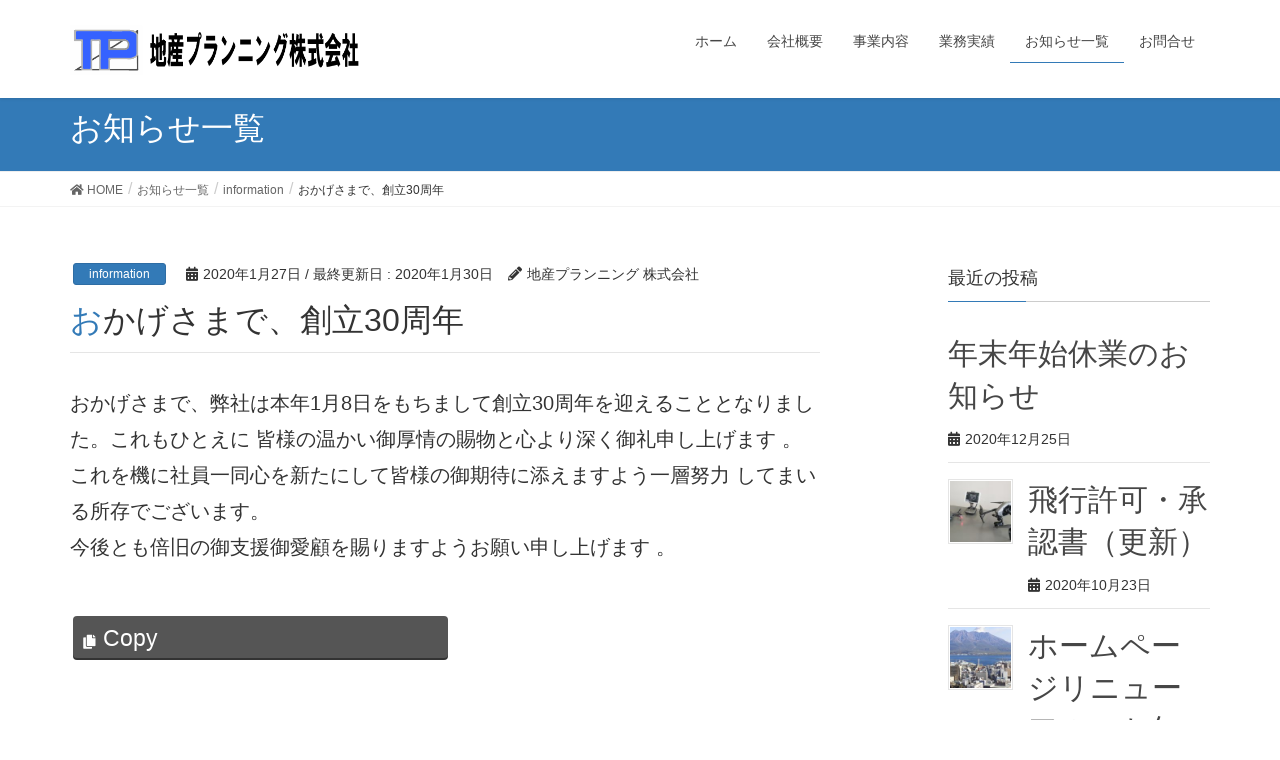

--- FILE ---
content_type: text/html; charset=UTF-8
request_url: https://tisan-p.com/information/409/
body_size: 41149
content:
<!DOCTYPE html>
<html lang="ja">
<head>
<meta charset="utf-8">
<meta http-equiv="X-UA-Compatible" content="IE=edge">
<meta name="viewport" content="width=device-width, initial-scale=1">
<link rel="index" href="http://tisan-p.com/" />




		<!-- Global site tag (gtag.js) - Google Analytics -->
		<script async src="https://www.googletagmanager.com/gtag/js?id=UA-131285731-1"></script>
		<script>
		window.dataLayer = window.dataLayer || [];
		function gtag(){dataLayer.push(arguments);}
		gtag('js', new Date());
		gtag('config', 'UA-131285731-1');
		</script>
	<title>おかげさまで、創立30周年 | 地産プランニング株式会社</title>
<meta name='robots' content='max-image-preview:large' />
<link rel="alternate" type="application/rss+xml" title="地産プランニング株式会社 &raquo; フィード" href="https://tisan-p.com/feed/" />
<link rel="alternate" type="application/rss+xml" title="地産プランニング株式会社 &raquo; コメントフィード" href="https://tisan-p.com/comments/feed/" />
<meta name="description" content="おかげさまで、弊社は本年1月8日をもちまして創立30周年を迎えることとなりました。これもひとえに 皆様の温かい御厚情の賜物と心より深く御礼申し上げます 。 これを機に社員一同心を新たにして皆様の御期待に添えますよう一層努力 してまいる所存でございます。今後とも倍旧の御支援御愛顧を賜りますようお願い申し上げます 。" /><script type="text/javascript">
/* <![CDATA[ */
window._wpemojiSettings = {"baseUrl":"https:\/\/s.w.org\/images\/core\/emoji\/15.0.3\/72x72\/","ext":".png","svgUrl":"https:\/\/s.w.org\/images\/core\/emoji\/15.0.3\/svg\/","svgExt":".svg","source":{"concatemoji":"https:\/\/tisan-p.com\/wp-includes\/js\/wp-emoji-release.min.js?ver=6.6.4"}};
/*! This file is auto-generated */
!function(i,n){var o,s,e;function c(e){try{var t={supportTests:e,timestamp:(new Date).valueOf()};sessionStorage.setItem(o,JSON.stringify(t))}catch(e){}}function p(e,t,n){e.clearRect(0,0,e.canvas.width,e.canvas.height),e.fillText(t,0,0);var t=new Uint32Array(e.getImageData(0,0,e.canvas.width,e.canvas.height).data),r=(e.clearRect(0,0,e.canvas.width,e.canvas.height),e.fillText(n,0,0),new Uint32Array(e.getImageData(0,0,e.canvas.width,e.canvas.height).data));return t.every(function(e,t){return e===r[t]})}function u(e,t,n){switch(t){case"flag":return n(e,"\ud83c\udff3\ufe0f\u200d\u26a7\ufe0f","\ud83c\udff3\ufe0f\u200b\u26a7\ufe0f")?!1:!n(e,"\ud83c\uddfa\ud83c\uddf3","\ud83c\uddfa\u200b\ud83c\uddf3")&&!n(e,"\ud83c\udff4\udb40\udc67\udb40\udc62\udb40\udc65\udb40\udc6e\udb40\udc67\udb40\udc7f","\ud83c\udff4\u200b\udb40\udc67\u200b\udb40\udc62\u200b\udb40\udc65\u200b\udb40\udc6e\u200b\udb40\udc67\u200b\udb40\udc7f");case"emoji":return!n(e,"\ud83d\udc26\u200d\u2b1b","\ud83d\udc26\u200b\u2b1b")}return!1}function f(e,t,n){var r="undefined"!=typeof WorkerGlobalScope&&self instanceof WorkerGlobalScope?new OffscreenCanvas(300,150):i.createElement("canvas"),a=r.getContext("2d",{willReadFrequently:!0}),o=(a.textBaseline="top",a.font="600 32px Arial",{});return e.forEach(function(e){o[e]=t(a,e,n)}),o}function t(e){var t=i.createElement("script");t.src=e,t.defer=!0,i.head.appendChild(t)}"undefined"!=typeof Promise&&(o="wpEmojiSettingsSupports",s=["flag","emoji"],n.supports={everything:!0,everythingExceptFlag:!0},e=new Promise(function(e){i.addEventListener("DOMContentLoaded",e,{once:!0})}),new Promise(function(t){var n=function(){try{var e=JSON.parse(sessionStorage.getItem(o));if("object"==typeof e&&"number"==typeof e.timestamp&&(new Date).valueOf()<e.timestamp+604800&&"object"==typeof e.supportTests)return e.supportTests}catch(e){}return null}();if(!n){if("undefined"!=typeof Worker&&"undefined"!=typeof OffscreenCanvas&&"undefined"!=typeof URL&&URL.createObjectURL&&"undefined"!=typeof Blob)try{var e="postMessage("+f.toString()+"("+[JSON.stringify(s),u.toString(),p.toString()].join(",")+"));",r=new Blob([e],{type:"text/javascript"}),a=new Worker(URL.createObjectURL(r),{name:"wpTestEmojiSupports"});return void(a.onmessage=function(e){c(n=e.data),a.terminate(),t(n)})}catch(e){}c(n=f(s,u,p))}t(n)}).then(function(e){for(var t in e)n.supports[t]=e[t],n.supports.everything=n.supports.everything&&n.supports[t],"flag"!==t&&(n.supports.everythingExceptFlag=n.supports.everythingExceptFlag&&n.supports[t]);n.supports.everythingExceptFlag=n.supports.everythingExceptFlag&&!n.supports.flag,n.DOMReady=!1,n.readyCallback=function(){n.DOMReady=!0}}).then(function(){return e}).then(function(){var e;n.supports.everything||(n.readyCallback(),(e=n.source||{}).concatemoji?t(e.concatemoji):e.wpemoji&&e.twemoji&&(t(e.twemoji),t(e.wpemoji)))}))}((window,document),window._wpemojiSettings);
/* ]]> */
</script>
<link rel='stylesheet' id='font-awesome-css' href='https://tisan-p.com/wp-content/themes/tisan-p/inc/font-awesome/versions/5.6.0/css/all.min.css?ver=5.6' type='text/css' media='all' />
<link rel='stylesheet' id='vkExUnit_common_style-css' href='https://tisan-p.com/wp-content/plugins/vk-all-in-one-expansion-unit/assets/css/vkExUnit_style.css?ver=9.75.0.0' type='text/css' media='all' />
<style id='vkExUnit_common_style-inline-css' type='text/css'>
:root {--ver_page_top_button_url:url(https://tisan-p.com/wp-content/plugins/vk-all-in-one-expansion-unit/assets/images/to-top-btn-icon.svg);}@font-face {font-weight: normal;font-style: normal;font-family: "vk_sns";src: url("https://tisan-p.com/wp-content/plugins/vk-all-in-one-expansion-unit/inc/sns/icons/fonts/vk_sns.eot?-bq20cj");src: url("https://tisan-p.com/wp-content/plugins/vk-all-in-one-expansion-unit/inc/sns/icons/fonts/vk_sns.eot?#iefix-bq20cj") format("embedded-opentype"),url("https://tisan-p.com/wp-content/plugins/vk-all-in-one-expansion-unit/inc/sns/icons/fonts/vk_sns.woff?-bq20cj") format("woff"),url("https://tisan-p.com/wp-content/plugins/vk-all-in-one-expansion-unit/inc/sns/icons/fonts/vk_sns.ttf?-bq20cj") format("truetype"),url("https://tisan-p.com/wp-content/plugins/vk-all-in-one-expansion-unit/inc/sns/icons/fonts/vk_sns.svg?-bq20cj#vk_sns") format("svg");}
</style>
<style id='wp-emoji-styles-inline-css' type='text/css'>

	img.wp-smiley, img.emoji {
		display: inline !important;
		border: none !important;
		box-shadow: none !important;
		height: 1em !important;
		width: 1em !important;
		margin: 0 0.07em !important;
		vertical-align: -0.1em !important;
		background: none !important;
		padding: 0 !important;
	}
</style>
<link rel='stylesheet' id='wp-block-library-css' href='https://tisan-p.com/wp-includes/css/dist/block-library/style.min.css?ver=6.6.4' type='text/css' media='all' />
<style id='classic-theme-styles-inline-css' type='text/css'>
/*! This file is auto-generated */
.wp-block-button__link{color:#fff;background-color:#32373c;border-radius:9999px;box-shadow:none;text-decoration:none;padding:calc(.667em + 2px) calc(1.333em + 2px);font-size:1.125em}.wp-block-file__button{background:#32373c;color:#fff;text-decoration:none}
</style>
<style id='global-styles-inline-css' type='text/css'>
:root{--wp--preset--aspect-ratio--square: 1;--wp--preset--aspect-ratio--4-3: 4/3;--wp--preset--aspect-ratio--3-4: 3/4;--wp--preset--aspect-ratio--3-2: 3/2;--wp--preset--aspect-ratio--2-3: 2/3;--wp--preset--aspect-ratio--16-9: 16/9;--wp--preset--aspect-ratio--9-16: 9/16;--wp--preset--color--black: #000000;--wp--preset--color--cyan-bluish-gray: #abb8c3;--wp--preset--color--white: #ffffff;--wp--preset--color--pale-pink: #f78da7;--wp--preset--color--vivid-red: #cf2e2e;--wp--preset--color--luminous-vivid-orange: #ff6900;--wp--preset--color--luminous-vivid-amber: #fcb900;--wp--preset--color--light-green-cyan: #7bdcb5;--wp--preset--color--vivid-green-cyan: #00d084;--wp--preset--color--pale-cyan-blue: #8ed1fc;--wp--preset--color--vivid-cyan-blue: #0693e3;--wp--preset--color--vivid-purple: #9b51e0;--wp--preset--gradient--vivid-cyan-blue-to-vivid-purple: linear-gradient(135deg,rgba(6,147,227,1) 0%,rgb(155,81,224) 100%);--wp--preset--gradient--light-green-cyan-to-vivid-green-cyan: linear-gradient(135deg,rgb(122,220,180) 0%,rgb(0,208,130) 100%);--wp--preset--gradient--luminous-vivid-amber-to-luminous-vivid-orange: linear-gradient(135deg,rgba(252,185,0,1) 0%,rgba(255,105,0,1) 100%);--wp--preset--gradient--luminous-vivid-orange-to-vivid-red: linear-gradient(135deg,rgba(255,105,0,1) 0%,rgb(207,46,46) 100%);--wp--preset--gradient--very-light-gray-to-cyan-bluish-gray: linear-gradient(135deg,rgb(238,238,238) 0%,rgb(169,184,195) 100%);--wp--preset--gradient--cool-to-warm-spectrum: linear-gradient(135deg,rgb(74,234,220) 0%,rgb(151,120,209) 20%,rgb(207,42,186) 40%,rgb(238,44,130) 60%,rgb(251,105,98) 80%,rgb(254,248,76) 100%);--wp--preset--gradient--blush-light-purple: linear-gradient(135deg,rgb(255,206,236) 0%,rgb(152,150,240) 100%);--wp--preset--gradient--blush-bordeaux: linear-gradient(135deg,rgb(254,205,165) 0%,rgb(254,45,45) 50%,rgb(107,0,62) 100%);--wp--preset--gradient--luminous-dusk: linear-gradient(135deg,rgb(255,203,112) 0%,rgb(199,81,192) 50%,rgb(65,88,208) 100%);--wp--preset--gradient--pale-ocean: linear-gradient(135deg,rgb(255,245,203) 0%,rgb(182,227,212) 50%,rgb(51,167,181) 100%);--wp--preset--gradient--electric-grass: linear-gradient(135deg,rgb(202,248,128) 0%,rgb(113,206,126) 100%);--wp--preset--gradient--midnight: linear-gradient(135deg,rgb(2,3,129) 0%,rgb(40,116,252) 100%);--wp--preset--font-size--small: 13px;--wp--preset--font-size--medium: 20px;--wp--preset--font-size--large: 36px;--wp--preset--font-size--x-large: 42px;--wp--preset--spacing--20: 0.44rem;--wp--preset--spacing--30: 0.67rem;--wp--preset--spacing--40: 1rem;--wp--preset--spacing--50: 1.5rem;--wp--preset--spacing--60: 2.25rem;--wp--preset--spacing--70: 3.38rem;--wp--preset--spacing--80: 5.06rem;--wp--preset--shadow--natural: 6px 6px 9px rgba(0, 0, 0, 0.2);--wp--preset--shadow--deep: 12px 12px 50px rgba(0, 0, 0, 0.4);--wp--preset--shadow--sharp: 6px 6px 0px rgba(0, 0, 0, 0.2);--wp--preset--shadow--outlined: 6px 6px 0px -3px rgba(255, 255, 255, 1), 6px 6px rgba(0, 0, 0, 1);--wp--preset--shadow--crisp: 6px 6px 0px rgba(0, 0, 0, 1);}:where(.is-layout-flex){gap: 0.5em;}:where(.is-layout-grid){gap: 0.5em;}body .is-layout-flex{display: flex;}.is-layout-flex{flex-wrap: wrap;align-items: center;}.is-layout-flex > :is(*, div){margin: 0;}body .is-layout-grid{display: grid;}.is-layout-grid > :is(*, div){margin: 0;}:where(.wp-block-columns.is-layout-flex){gap: 2em;}:where(.wp-block-columns.is-layout-grid){gap: 2em;}:where(.wp-block-post-template.is-layout-flex){gap: 1.25em;}:where(.wp-block-post-template.is-layout-grid){gap: 1.25em;}.has-black-color{color: var(--wp--preset--color--black) !important;}.has-cyan-bluish-gray-color{color: var(--wp--preset--color--cyan-bluish-gray) !important;}.has-white-color{color: var(--wp--preset--color--white) !important;}.has-pale-pink-color{color: var(--wp--preset--color--pale-pink) !important;}.has-vivid-red-color{color: var(--wp--preset--color--vivid-red) !important;}.has-luminous-vivid-orange-color{color: var(--wp--preset--color--luminous-vivid-orange) !important;}.has-luminous-vivid-amber-color{color: var(--wp--preset--color--luminous-vivid-amber) !important;}.has-light-green-cyan-color{color: var(--wp--preset--color--light-green-cyan) !important;}.has-vivid-green-cyan-color{color: var(--wp--preset--color--vivid-green-cyan) !important;}.has-pale-cyan-blue-color{color: var(--wp--preset--color--pale-cyan-blue) !important;}.has-vivid-cyan-blue-color{color: var(--wp--preset--color--vivid-cyan-blue) !important;}.has-vivid-purple-color{color: var(--wp--preset--color--vivid-purple) !important;}.has-black-background-color{background-color: var(--wp--preset--color--black) !important;}.has-cyan-bluish-gray-background-color{background-color: var(--wp--preset--color--cyan-bluish-gray) !important;}.has-white-background-color{background-color: var(--wp--preset--color--white) !important;}.has-pale-pink-background-color{background-color: var(--wp--preset--color--pale-pink) !important;}.has-vivid-red-background-color{background-color: var(--wp--preset--color--vivid-red) !important;}.has-luminous-vivid-orange-background-color{background-color: var(--wp--preset--color--luminous-vivid-orange) !important;}.has-luminous-vivid-amber-background-color{background-color: var(--wp--preset--color--luminous-vivid-amber) !important;}.has-light-green-cyan-background-color{background-color: var(--wp--preset--color--light-green-cyan) !important;}.has-vivid-green-cyan-background-color{background-color: var(--wp--preset--color--vivid-green-cyan) !important;}.has-pale-cyan-blue-background-color{background-color: var(--wp--preset--color--pale-cyan-blue) !important;}.has-vivid-cyan-blue-background-color{background-color: var(--wp--preset--color--vivid-cyan-blue) !important;}.has-vivid-purple-background-color{background-color: var(--wp--preset--color--vivid-purple) !important;}.has-black-border-color{border-color: var(--wp--preset--color--black) !important;}.has-cyan-bluish-gray-border-color{border-color: var(--wp--preset--color--cyan-bluish-gray) !important;}.has-white-border-color{border-color: var(--wp--preset--color--white) !important;}.has-pale-pink-border-color{border-color: var(--wp--preset--color--pale-pink) !important;}.has-vivid-red-border-color{border-color: var(--wp--preset--color--vivid-red) !important;}.has-luminous-vivid-orange-border-color{border-color: var(--wp--preset--color--luminous-vivid-orange) !important;}.has-luminous-vivid-amber-border-color{border-color: var(--wp--preset--color--luminous-vivid-amber) !important;}.has-light-green-cyan-border-color{border-color: var(--wp--preset--color--light-green-cyan) !important;}.has-vivid-green-cyan-border-color{border-color: var(--wp--preset--color--vivid-green-cyan) !important;}.has-pale-cyan-blue-border-color{border-color: var(--wp--preset--color--pale-cyan-blue) !important;}.has-vivid-cyan-blue-border-color{border-color: var(--wp--preset--color--vivid-cyan-blue) !important;}.has-vivid-purple-border-color{border-color: var(--wp--preset--color--vivid-purple) !important;}.has-vivid-cyan-blue-to-vivid-purple-gradient-background{background: var(--wp--preset--gradient--vivid-cyan-blue-to-vivid-purple) !important;}.has-light-green-cyan-to-vivid-green-cyan-gradient-background{background: var(--wp--preset--gradient--light-green-cyan-to-vivid-green-cyan) !important;}.has-luminous-vivid-amber-to-luminous-vivid-orange-gradient-background{background: var(--wp--preset--gradient--luminous-vivid-amber-to-luminous-vivid-orange) !important;}.has-luminous-vivid-orange-to-vivid-red-gradient-background{background: var(--wp--preset--gradient--luminous-vivid-orange-to-vivid-red) !important;}.has-very-light-gray-to-cyan-bluish-gray-gradient-background{background: var(--wp--preset--gradient--very-light-gray-to-cyan-bluish-gray) !important;}.has-cool-to-warm-spectrum-gradient-background{background: var(--wp--preset--gradient--cool-to-warm-spectrum) !important;}.has-blush-light-purple-gradient-background{background: var(--wp--preset--gradient--blush-light-purple) !important;}.has-blush-bordeaux-gradient-background{background: var(--wp--preset--gradient--blush-bordeaux) !important;}.has-luminous-dusk-gradient-background{background: var(--wp--preset--gradient--luminous-dusk) !important;}.has-pale-ocean-gradient-background{background: var(--wp--preset--gradient--pale-ocean) !important;}.has-electric-grass-gradient-background{background: var(--wp--preset--gradient--electric-grass) !important;}.has-midnight-gradient-background{background: var(--wp--preset--gradient--midnight) !important;}.has-small-font-size{font-size: var(--wp--preset--font-size--small) !important;}.has-medium-font-size{font-size: var(--wp--preset--font-size--medium) !important;}.has-large-font-size{font-size: var(--wp--preset--font-size--large) !important;}.has-x-large-font-size{font-size: var(--wp--preset--font-size--x-large) !important;}
:where(.wp-block-post-template.is-layout-flex){gap: 1.25em;}:where(.wp-block-post-template.is-layout-grid){gap: 1.25em;}
:where(.wp-block-columns.is-layout-flex){gap: 2em;}:where(.wp-block-columns.is-layout-grid){gap: 2em;}
:root :where(.wp-block-pullquote){font-size: 1.5em;line-height: 1.6;}
</style>
<link rel='stylesheet' id='contact-form-7-css' href='https://tisan-p.com/wp-content/plugins/contact-form-7/includes/css/styles.css?ver=5.1.1' type='text/css' media='all' />
<link rel='stylesheet' id='lightning-common-style-css' href='https://tisan-p.com/wp-content/themes/tisan-p/assets/css/common.css?ver=6.6.4' type='text/css' media='all' />
<link rel='stylesheet' id='lightning-design-style-css' href='https://tisan-p.com/wp-content/themes/tisan-p/design-skin/origin/css/style.css?ver=6.6.4' type='text/css' media='all' />
<style id='lightning-design-style-inline-css' type='text/css'>
/* ltg theme common */.color_key_bg,.color_key_bg_hover:hover{background-color: #337ab7;}.color_key_txt,.color_key_txt_hover:hover{color: #337ab7;}.color_key_border,.color_key_border_hover:hover{border-color: #337ab7;}.color_key_dark_bg,.color_key_dark_bg_hover:hover{background-color: #2e6da4;}.color_key_dark_txt,.color_key_dark_txt_hover:hover{color: #2e6da4;}.color_key_dark_border,.color_key_dark_border_hover:hover{border-color: #2e6da4;}
html, body { overflow-x: hidden; }
.tagcloud a:before { font-family: "Font Awesome 5 Free";content: "\f02b";font-weight: bold; }
</style>
<link rel='stylesheet' id='lightning-theme-style-css' href='https://tisan-p.com/wp-content/themes/tisan-p_child/style.css?ver=6.6.4' type='text/css' media='all' />
<link rel='stylesheet' id='lightning-woo-style-css' href='https://tisan-p.com/wp-content/themes/tisan-p/inc/woocommerce/css/woo.css?ver=6.6.4' type='text/css' media='all' />
<script type="text/javascript" src="https://tisan-p.com/wp-includes/js/jquery/jquery.min.js?ver=3.7.1" id="jquery-core-js"></script>
<script type="text/javascript" src="https://tisan-p.com/wp-includes/js/jquery/jquery-migrate.min.js?ver=3.4.1" id="jquery-migrate-js"></script>
<link rel="https://api.w.org/" href="https://tisan-p.com/wp-json/" /><link rel="alternate" title="JSON" type="application/json" href="https://tisan-p.com/wp-json/wp/v2/posts/409" /><link rel="EditURI" type="application/rsd+xml" title="RSD" href="https://tisan-p.com/xmlrpc.php?rsd" />
<meta name="generator" content="WordPress 6.6.4" />
<link rel="canonical" href="https://tisan-p.com/information/409/" />
<link rel='shortlink' href='https://tisan-p.com/?p=409' />
<link rel="alternate" title="oEmbed (JSON)" type="application/json+oembed" href="https://tisan-p.com/wp-json/oembed/1.0/embed?url=https%3A%2F%2Ftisan-p.com%2Finformation%2F409%2F" />
<link rel="alternate" title="oEmbed (XML)" type="text/xml+oembed" href="https://tisan-p.com/wp-json/oembed/1.0/embed?url=https%3A%2F%2Ftisan-p.com%2Finformation%2F409%2F&#038;format=xml" />
<!-- [ VK All in One Expansion Unit OGP ] -->
<meta property="og:site_name" content="地産プランニング株式会社" />
<meta property="og:url" content="https://tisan-p.com/information/409/" />
<meta property="og:title" content="おかげさまで、創立30周年 | 地産プランニング株式会社" />
<meta property="og:description" content="おかげさまで、弊社は本年1月8日をもちまして創立30周年を迎えることとなりました。これもひとえに 皆様の温かい御厚情の賜物と心より深く御礼申し上げます 。 これを機に社員一同心を新たにして皆様の御期待に添えますよう一層努力 してまいる所存でございます。今後とも倍旧の御支援御愛顧を賜りますようお願い申し上げます 。" />
<meta property="og:type" content="article" />
<meta property="og:image" content="https://tisan-p.com/wp-content/uploads/2020/01/地産Ｐ4.bmp" />
<meta property="og:image:width" content="211" />
<meta property="og:image:height" content="144" />
<!-- [ / VK All in One Expansion Unit OGP ] -->
		<style type="text/css" id="wp-custom-css">
			.cp_actab {
	position: relative;
	overflow: hidden;
	width: 100%;
	margin: 0 auto;
	color: #ffffff;
}
.cp_actab input {
	position: absolute;
	z-index: -1;
	opacity: 0;
}
.cp_actab label {
	font-weight: bold;
	line-height: 3;
	position: relative;
	display: block;
	padding: 0 0 0 1em;
	cursor: pointer;
	margin: 0 0 1px 0;
	background: #3921e1;
}
.cp_actab .cp_actab-content {
	overflow: hidden;
	max-height: 0;
	-webkit-transition: max-height 0.35s;
	transition: max-height 0.35s;
	color: #333333;
	background: #ecf3f478;
}
.cp_actab .cp_actab-content p {
	margin: 1em;
}
/* :checked */
.cp_actab input:checked ~ .cp_actab-content {
	max-height: 40em;
}
/* Icon */
.cp_actab label::after {
	line-height: 3;
	position: absolute;
	top: 0;
	right: 0;
	display: block;
	width: 3em;
	height: 3em;
	-webkit-transition: all 0.35s;
	transition: all 0.35s;
	text-align: center;
}
.cp_actab input[type=checkbox] + label::after {
	content: '+';
}
.cp_actab input[type=checkbox]:checked + label::after {
	transform: rotate(315deg);
}
.zero-tittle{font-weight: bold !important;;
line-height: 3 !important;;
position: relative !important;;
display: block !important;;
padding: 0 0 0 1em !important;;
margin: 0 0 1px 0 !important;;
background: #3921e1 !important;
color:#fff;}
.zero{
color: #333333;
background: #ecf3f478;
}
.zero p{
	margin: 1em;
}

.service-box{
	table-layout:fixed;
	border:1px solid #b5b2b2;
}
.service-box td{
	border:1px solid #b5b2b2;
}
.uav{
	color:#0065bf;
}
.consul-img{
	height:212px;
}
.consal-p{
	color:#0065bf;
}
.dlone{
	height:450px
}		</style>
		
</head>
<body class="post-template-default single single-post postid-409 single-format-standard post-name-%e3%81%8a%e3%81%8b%e3%81%92%e3%81%95%e3%81%be%e3%81%a7%e3%80%81%e5%89%b5%e7%ab%8b30%e5%91%a8%e5%b9%b4 post-type-post sidebar-fix fa_v5_css device-pc headfix header_height_changer">
<div class="vk-mobile-nav-menu-btn">MENU</div><div class="vk-mobile-nav"><nav class="global-nav"><ul id="menu-%e3%83%98%e3%83%83%e3%83%80%e3%83%bc%e3%83%a1%e3%83%8b%e3%83%a5%e3%83%bc" class="vk-menu-acc  menu"><li id="menu-item-60" class="menu-item menu-item-type-custom menu-item-object-custom menu-item-home menu-item-60"><a href="http://tisan-p.com">ホーム</a></li>
<li id="menu-item-62" class="menu-item menu-item-type-post_type menu-item-object-page menu-item-62"><a href="https://tisan-p.com/about/">会社概要</a></li>
<li id="menu-item-63" class="menu-item menu-item-type-post_type menu-item-object-page menu-item-63"><a href="https://tisan-p.com/business/">事業内容</a></li>
<li id="menu-item-431" class="menu-item menu-item-type-post_type menu-item-object-page menu-item-431"><a href="https://tisan-p.com/business-record/">業務実績</a></li>
<li id="menu-item-157" class="menu-item menu-item-type-post_type menu-item-object-page current_page_parent menu-item-157 current-menu-ancestor"><a href="https://tisan-p.com/whatsnew/">お知らせ一覧</a></li>
<li id="menu-item-79" class="menu-item menu-item-type-post_type menu-item-object-page menu-item-79"><a href="https://tisan-p.com/contact/">お問合せ</a></li>
</ul></nav></div><header class="navbar siteHeader">
		<div class="container siteHeadContainer">
		<div class="navbar-header">
			<h1 class="navbar-brand siteHeader_logo">
			<a href="https://tisan-p.com/"><span>
			<img src="http://tisan-p.com/wp-content/uploads/2018/12/tisan-rogo.png" alt="地産プランニング株式会社" />			</span></a>
			</h1>
								</div>

		<div id="gMenu_outer" class="gMenu_outer"><nav class="menu-%e3%83%98%e3%83%83%e3%83%80%e3%83%bc%e3%83%a1%e3%83%8b%e3%83%a5%e3%83%bc-container"><ul id="menu-%e3%83%98%e3%83%83%e3%83%80%e3%83%bc%e3%83%a1%e3%83%8b%e3%83%a5%e3%83%bc-1" class="menu nav gMenu"><li id="menu-item-60" class="menu-item menu-item-type-custom menu-item-object-custom menu-item-home"><a href="http://tisan-p.com"><strong class="gMenu_name">ホーム</strong></a></li>
<li id="menu-item-62" class="menu-item menu-item-type-post_type menu-item-object-page"><a href="https://tisan-p.com/about/"><strong class="gMenu_name">会社概要</strong></a></li>
<li id="menu-item-63" class="menu-item menu-item-type-post_type menu-item-object-page"><a href="https://tisan-p.com/business/"><strong class="gMenu_name">事業内容</strong></a></li>
<li id="menu-item-431" class="menu-item menu-item-type-post_type menu-item-object-page"><a href="https://tisan-p.com/business-record/"><strong class="gMenu_name">業務実績</strong></a></li>
<li id="menu-item-157" class="menu-item menu-item-type-post_type menu-item-object-page current_page_parent current-menu-ancestor"><a href="https://tisan-p.com/whatsnew/"><strong class="gMenu_name">お知らせ一覧</strong></a></li>
<li id="menu-item-79" class="menu-item menu-item-type-post_type menu-item-object-page"><a href="https://tisan-p.com/contact/"><strong class="gMenu_name">お問合せ</strong></a></li>
</ul></nav></div>	</div>
	</header>

<div class="section page-header"><div class="container"><div class="row"><div class="col-md-12">
<div class="page-header_pageTitle">
お知らせ一覧</div>
</div></div></div></div><!-- [ /.page-header ] -->
<!-- [ .breadSection ] -->
<div class="section breadSection">
<div class="container">
<div class="row">
<ol class="breadcrumb" itemtype="http://schema.org/BreadcrumbList"><li id="panHome" itemprop="itemListElement" itemscope itemtype="http://schema.org/ListItem"><a itemprop="item" href="https://tisan-p.com/"><span itemprop="name"><i class="fa fa-home"></i> HOME</span></a></li><li itemprop="itemListElement" itemscope itemtype="http://schema.org/ListItem"><a itemprop="item" href="https://tisan-p.com/whatsnew/"><span itemprop="name">お知らせ一覧</span></a></li><li itemprop="itemListElement" itemscope itemtype="http://schema.org/ListItem"><a itemprop="item" href="https://tisan-p.com/category/information/"><span itemprop="name">information</span></a></li><li><span>おかげさまで、創立30周年</span></li></ol>
</div>
</div>
</div>
<!-- [ /.breadSection ] -->
<div class="section siteContent">
<div class="container">
<div class="row">

<div class="col-md-8 mainSection" id="main" role="main">

<article id="post-409" class="post-409 post type-post status-publish format-standard has-post-thumbnail hentry category-information">
	<header>
	<div class="entry-meta">


<span class="published entry-meta_items">2020年1月27日</span>

<span class="entry-meta_items entry-meta_updated">/ 最終更新日 : <span class="updated">2020年1月30日</span></span>


<span class="vcard author entry-meta_items entry-meta_items_author"><span class="fn">地産プランニング 株式会社</span></span>


<span class="entry-meta_items entry-meta_items_term"><a href="https://tisan-p.com/category/information/" class="btn btn-xs btn-primary">information</a></span>
</div>
	<h1 class="entry-title">おかげさまで、創立30周年</h1>
	</header>
	<div class="entry-body">
	
<p style="text-align:left">おかげさまで、弊社は本年1月8日をもちまして創立30周年を迎えることとなりました。これもひとえに 皆様の温かい御厚情の賜物と心より深く御礼申し上げます 。 <br>これを機に社員一同心を新たにして皆様の御期待に添えますよう一層努力 してまいる所存でございます。<br>今後とも倍旧の御支援御愛顧を賜りますようお願い申し上げます 。</p>
<div class="veu_socialSet veu_socialSet-position-after veu_contentAddSection"><script>window.twttr=(function(d,s,id){var js,fjs=d.getElementsByTagName(s)[0],t=window.twttr||{};if(d.getElementById(id))return t;js=d.createElement(s);js.id=id;js.src="https://platform.twitter.com/widgets.js";fjs.parentNode.insertBefore(js,fjs);t._e=[];t.ready=function(f){t._e.push(f);};return t;}(document,"script","twitter-wjs"));</script><ul><li class="sb_copy sb_icon"><button class="copy-button sb_icon_inner"data-clipboard-text="おかげさまで、創立30周年 | 地産プランニング株式会社 https://tisan-p.com/information/409/"><span class="vk_icon_w_r_sns_copy icon_sns"><i class="fas fa-copy"></i></span><span class="sns_txt">Copy</span></button></li></ul></div><!-- [ /.socialSet ] -->	</div><!-- [ /.entry-body ] -->

	<div class="entry-footer">
	
	<div class="entry-meta-dataList"><dl><dt>カテゴリー</dt><dd><a href="https://tisan-p.com/category/information/">information</a></dd></dl></div>
		</div><!-- [ /.entry-footer ] -->

	
<div id="comments" class="comments-area">

	
	
	
	
</div><!-- #comments -->
</article>

<nav>
  <ul class="pager">
    <li class="previous"><a href="https://tisan-p.com/information/404/" rel="prev">年末年始営業のご案内</a></li>
    <li class="next"><a href="https://tisan-p.com/information/797/" rel="next">ホームページリニューアルのお知らせ</a></li>
  </ul>
</nav>

</div><!-- [ /.mainSection ] -->

<div class="col-md-3 col-md-offset-1 subSection sideSection">


<aside class="widget">
<h1 class="subSection-title">最近の投稿</h1>

  <div class="media">

    
    <div class="media-body">
      <h4 class="media-heading"><a href="https://tisan-p.com/information/819/">年末年始休業のお知らせ</a></h4>
      <div class="published entry-meta_items">2020年12月25日</div>          
    </div>
  </div>


  <div class="media">

    
      <div class="media-left postList_thumbnail">
        <a href="https://tisan-p.com/information/807/">
        <img width="150" height="150" src="https://tisan-p.com/wp-content/uploads/2020/10/DSC_1678-150x150.jpg" class="attachment-thumbnail size-thumbnail wp-post-image" alt="" decoding="async" loading="lazy" />        </a>
      </div>

    
    <div class="media-body">
      <h4 class="media-heading"><a href="https://tisan-p.com/information/807/">飛行許可・承認書（更新）</a></h4>
      <div class="published entry-meta_items">2020年10月23日</div>          
    </div>
  </div>


  <div class="media">

    
      <div class="media-left postList_thumbnail">
        <a href="https://tisan-p.com/information/797/">
        <img width="150" height="150" src="https://tisan-p.com/wp-content/uploads/2020/06/3293967_m-150x150.jpg" class="attachment-thumbnail size-thumbnail wp-post-image" alt="" decoding="async" loading="lazy" />        </a>
      </div>

    
    <div class="media-body">
      <h4 class="media-heading"><a href="https://tisan-p.com/information/797/">ホームページリニューアルのお知らせ</a></h4>
      <div class="published entry-meta_items">2020年6月25日</div>          
    </div>
  </div>


  <div class="media">

    
      <div class="media-left postList_thumbnail">
        <a href="https://tisan-p.com/information/409/">
        <img width="150" height="102" src="https://tisan-p.com/wp-content/uploads/2020/01/地産Ｐ4.bmp" class="attachment-thumbnail size-thumbnail wp-post-image" alt="" decoding="async" loading="lazy" />        </a>
      </div>

    
    <div class="media-body">
      <h4 class="media-heading"><a href="https://tisan-p.com/information/409/">おかげさまで、創立30周年</a></h4>
      <div class="published entry-meta_items">2020年1月27日</div>          
    </div>
  </div>


  <div class="media">

    
      <div class="media-left postList_thumbnail">
        <a href="https://tisan-p.com/information/404/">
        <img width="150" height="150" src="https://tisan-p.com/wp-content/uploads/2019/12/DSC_1642-150x150.jpg" class="attachment-thumbnail size-thumbnail wp-post-image" alt="" decoding="async" loading="lazy" />        </a>
      </div>

    
    <div class="media-body">
      <h4 class="media-heading"><a href="https://tisan-p.com/information/404/">年末年始営業のご案内</a></h4>
      <div class="published entry-meta_items">2019年12月27日</div>          
    </div>
  </div>


  <div class="media">

    
      <div class="media-left postList_thumbnail">
        <a href="https://tisan-p.com/information/398/">
        <img width="150" height="150" src="https://tisan-p.com/wp-content/uploads/2019/12/IMG_0297-150x150.jpg" class="attachment-thumbnail size-thumbnail wp-post-image" alt="" decoding="async" loading="lazy" />        </a>
      </div>

    
    <div class="media-body">
      <h4 class="media-heading"><a href="https://tisan-p.com/information/398/">Mavic 2 PRO新たに追加</a></h4>
      <div class="published entry-meta_items">2019年12月16日</div>          
    </div>
  </div>


  <div class="media">

    
      <div class="media-left postList_thumbnail">
        <a href="https://tisan-p.com/information/361/">
        <img width="150" height="150" src="https://tisan-p.com/wp-content/uploads/2019/10/スムース歩道-150x150.png" class="attachment-thumbnail size-thumbnail wp-post-image" alt="" decoding="async" loading="lazy" srcset="https://tisan-p.com/wp-content/uploads/2019/10/スムース歩道-150x150.png 150w, https://tisan-p.com/wp-content/uploads/2019/10/スムース歩道-768x775.png 768w, https://tisan-p.com/wp-content/uploads/2019/10/スムース歩道-1015x1024.png 1015w, https://tisan-p.com/wp-content/uploads/2019/10/スムース歩道.png 1646w" sizes="(max-width: 150px) 100vw, 150px" />        </a>
      </div>

    
    <div class="media-body">
      <h4 class="media-heading"><a href="https://tisan-p.com/information/361/">「スムース歩道」鹿児島初！</a></h4>
      <div class="published entry-meta_items">2019年10月5日</div>          
    </div>
  </div>


  <div class="media">

    
      <div class="media-left postList_thumbnail">
        <a href="https://tisan-p.com/information/378/">
        <img width="150" height="150" src="https://tisan-p.com/wp-content/uploads/2019/10/2_ペラガード-150x150.jpg" class="attachment-thumbnail size-thumbnail wp-post-image" alt="" decoding="async" loading="lazy" />        </a>
      </div>

    
    <div class="media-body">
      <h4 class="media-heading"><a href="https://tisan-p.com/information/378/">飛行許可・承認書（更新）</a></h4>
      <div class="published entry-meta_items">2019年10月3日</div>          
    </div>
  </div>


  <div class="media">

    
      <div class="media-left postList_thumbnail">
        <a href="https://tisan-p.com/information/352/">
        <img width="150" height="150" src="https://tisan-p.com/wp-content/uploads/2019/09/DSC_1568-150x150.jpg" class="attachment-thumbnail size-thumbnail wp-post-image" alt="" decoding="async" loading="lazy" />        </a>
      </div>

    
    <div class="media-body">
      <h4 class="media-heading"><a href="https://tisan-p.com/information/352/">３Ｄ解析TREND-POINTビューアー（災害現場）</a></h4>
      <div class="published entry-meta_items">2019年9月24日</div>          
    </div>
  </div>


  <div class="media">

    
      <div class="media-left postList_thumbnail">
        <a href="https://tisan-p.com/information/342/">
        <img width="150" height="150" src="https://tisan-p.com/wp-content/uploads/2019/08/DSC_1553_1-150x150.jpg" class="attachment-thumbnail size-thumbnail wp-post-image" alt="" decoding="async" loading="lazy" />        </a>
      </div>

    
    <div class="media-body">
      <h4 class="media-heading"><a href="https://tisan-p.com/information/342/">ドローン測量にて圃場整備地区の現況調査を実施</a></h4>
      <div class="published entry-meta_items">2019年8月30日</div>          
    </div>
  </div>

</aside>
  
<aside class="widget widget_categories widget_link_list">
<nav class="localNav">
<h1 class="subSection-title">カテゴリー</h1>
<ul>
  	<li class="cat-item cat-item-2"><a href="https://tisan-p.com/category/information/">information</a>
</li>
 
</ul>
</nav>
</aside>

<aside class="widget widget_archive widget_link_list">
<nav class="localNav">
<h1 class="subSection-title">アーカイブ</h1>
<ul>
  	<li><a href='https://tisan-p.com/date/2020/12/'>2020年12月</a></li>
	<li><a href='https://tisan-p.com/date/2020/10/'>2020年10月</a></li>
	<li><a href='https://tisan-p.com/date/2020/06/'>2020年6月</a></li>
	<li><a href='https://tisan-p.com/date/2020/01/'>2020年1月</a></li>
	<li><a href='https://tisan-p.com/date/2019/12/'>2019年12月</a></li>
	<li><a href='https://tisan-p.com/date/2019/10/'>2019年10月</a></li>
	<li><a href='https://tisan-p.com/date/2019/09/'>2019年9月</a></li>
	<li><a href='https://tisan-p.com/date/2019/08/'>2019年8月</a></li>
	<li><a href='https://tisan-p.com/date/2019/06/'>2019年6月</a></li>
	<li><a href='https://tisan-p.com/date/2019/04/'>2019年4月</a></li>
	<li><a href='https://tisan-p.com/date/2019/03/'>2019年3月</a></li>
	<li><a href='https://tisan-p.com/date/2019/02/'>2019年2月</a></li>
	<li><a href='https://tisan-p.com/date/2019/01/'>2019年1月</a></li>
	<li><a href='https://tisan-p.com/date/2018/12/'>2018年12月</a></li>
</ul>
</nav>
</aside>

</div><!-- [ /.subSection ] -->

</div><!-- [ /.row ] -->
</div><!-- [ /.container ] -->
</div><!-- [ /.siteContent ] -->


<footer class="section siteFooter">
    <div class="footerMenu">
       <div class="container">
            <nav class="menu-%e3%83%98%e3%83%83%e3%83%80%e3%83%bc%e3%83%a1%e3%83%8b%e3%83%a5%e3%83%bc-container"><ul id="menu-%e3%83%98%e3%83%83%e3%83%80%e3%83%bc%e3%83%a1%e3%83%8b%e3%83%a5%e3%83%bc-2" class="menu nav"><li class="menu-item menu-item-type-custom menu-item-object-custom menu-item-home menu-item-60"><a href="http://tisan-p.com">ホーム</a></li>
<li class="menu-item menu-item-type-post_type menu-item-object-page menu-item-62"><a href="https://tisan-p.com/about/">会社概要</a></li>
<li class="menu-item menu-item-type-post_type menu-item-object-page menu-item-63"><a href="https://tisan-p.com/business/">事業内容</a></li>
<li class="menu-item menu-item-type-post_type menu-item-object-page menu-item-431"><a href="https://tisan-p.com/business-record/">業務実績</a></li>
<li class="menu-item menu-item-type-post_type menu-item-object-page current_page_parent menu-item-157 current-menu-ancestor"><a href="https://tisan-p.com/whatsnew/">お知らせ一覧</a></li>
<li class="menu-item menu-item-type-post_type menu-item-object-page menu-item-79"><a href="https://tisan-p.com/contact/">お問合せ</a></li>
</ul></nav>        </div>
    </div>
    <div class="container sectionBox">
        <div class="row ">
            <div class="col-md-4"><aside class="widget_text widget widget_custom_html" id="custom_html-5"><div class="textwidget custom-html-widget">〒890-0054<br>
鹿児島県鹿児島市荒田1丁目29-2<br>
TEL:099-257-3711<br>
</div></aside></div><div class="col-md-4"></div><div class="col-md-4"></div>        </div>
    </div>
    <div class="container sectionBox copySection text-center">
          <!--<p>Copyright &copy; 地産プランニング株式会社 All Rights Reserved.</p><p>Powered by <a href="https://wordpress.org/">WordPress</a> with <a href="https://lightning.nagoya/ja/" target="_blank" title="無料 WordPress テーマ Lightning"> Lightning Theme</a> &amp; <a href="https://ex-unit.nagoya/ja/" target="_blank">VK All in One Expansion Unit</a> by <a href="https://www.vektor-inc.co.jp/" target="_blank">Vektor,Inc.</a> technology.</p>--!>
		  <p>Copyright &copy; 地産プランニング株式会社  All Rights Reserved.</p>
    </div>
</footer>
<a href="#top" id="page_top" class="page_top_btn">PAGE TOP</a><script type="text/javascript" id="contact-form-7-js-extra">
/* <![CDATA[ */
var wpcf7 = {"apiSettings":{"root":"https:\/\/tisan-p.com\/wp-json\/contact-form-7\/v1","namespace":"contact-form-7\/v1"}};
/* ]]> */
</script>
<script type="text/javascript" src="https://tisan-p.com/wp-content/plugins/contact-form-7/includes/js/scripts.js?ver=5.1.1" id="contact-form-7-js"></script>
<script type="text/javascript" src="https://tisan-p.com/wp-includes/js/clipboard.min.js?ver=2.0.11" id="clipboard-js"></script>
<script type="text/javascript" src="https://tisan-p.com/wp-content/plugins/vk-all-in-one-expansion-unit/inc/sns//assets/js/copy-button.js" id="copy-button-js"></script>
<script type="text/javascript" src="https://tisan-p.com/wp-content/plugins/vk-all-in-one-expansion-unit/inc/smooth-scroll/js/smooth-scroll.min.js?ver=9.75.0.0" id="smooth-scroll-js-js"></script>
<script type="text/javascript" id="vkExUnit_master-js-js-extra">
/* <![CDATA[ */
var vkExOpt = {"ajax_url":"https:\/\/tisan-p.com\/wp-admin\/admin-ajax.php","hatena_entry":"https:\/\/tisan-p.com\/wp-json\/vk_ex_unit\/v1\/hatena_entry\/","facebook_entry":"https:\/\/tisan-p.com\/wp-json\/vk_ex_unit\/v1\/facebook_entry\/","facebook_count_enable":"","entry_count":"1","entry_from_post":""};
/* ]]> */
</script>
<script type="text/javascript" src="https://tisan-p.com/wp-content/plugins/vk-all-in-one-expansion-unit/assets/js/all.min.js?ver=9.75.0.0" id="vkExUnit_master-js-js"></script>
<script type="text/javascript" src="https://tisan-p.com/wp-content/themes/tisan-p/library/bootstrap/js/bootstrap.min.js?ver=3.3.4" id="bootstrap-js-js"></script>
<script type="text/javascript" src="https://tisan-p.com/wp-content/themes/tisan-p/assets/js/lightning.min.js?ver=6.6.4" id="lightning-js-js"></script>
</body>
</html>


--- FILE ---
content_type: text/css
request_url: https://tisan-p.com/wp-content/themes/tisan-p_child/style.css?ver=6.6.4
body_size: 1832
content:
@charset "utf-8";

    /*
    Theme Name:tisan-p_child
    Theme URI:
    Description:地産プランニング株式会社
    Template:tisan-p
    Author:rushup-design
    Author URI:http://rushup.net

    */
/********************************************
frontページ
********************************************/

/* frontページスライド上文字 */
.slide-text-title {
    font-size: 4.948vw !important;
}
.slide-text-caption {
    font-size: 2.1995vw;
    color: #fff !important;
}

/* frontページお悩みの方画像 */
.sectar .sec3{
	float:left;
	width:40%;
	margin:10px;
}
.sectar .sec4{
	float:right;
	width:40%;
	margin:10px;
}

.media {
    border-bottom: 1px solid #e5e5e5;
    padding: 0em 0;
}
.entry-meta_items_term {
    float: left;
    margin-right: 20px;
}
.media .media-body .media-heading {
    font-size: 30px;
    line-height: 1.4em;
    margin-top: 0;
    margin-bottom: .4em;
    font-weight: 400;
    background: 0 0;
    box-shadow: none;
    padding: 0;
}
/********************************************
businessページ
********************************************/
.bussines1{
	background-image:url("http://tisan-p.com/wp-content/themes/tisan-p_child/images/sec1.jpg") !important;
}



/********************************************
business/surveying/ページ
********************************************/
.servey-img img{
	margin:10px 0;
}

/* ページタイトルのアイキャッチ画像 */
.page-header-image {
    width: 100%;
    height: 250px;
    overflow: hidden;
}
 
.page-header-image img {
    width: 100%;
}
.entry-body p{
	font-size:20px;
}
.entry-body ul li{
	font-size:25px;
}

.widget_ltg_adv_full_wide_title_title, .widget_ltg_full_wide_title_title {
    font-size: 5.2rem;
}
.tisan-custam .col-md-8{
	float:clear;
	width: 66.66666667%;
	margin: 0 auto;
}